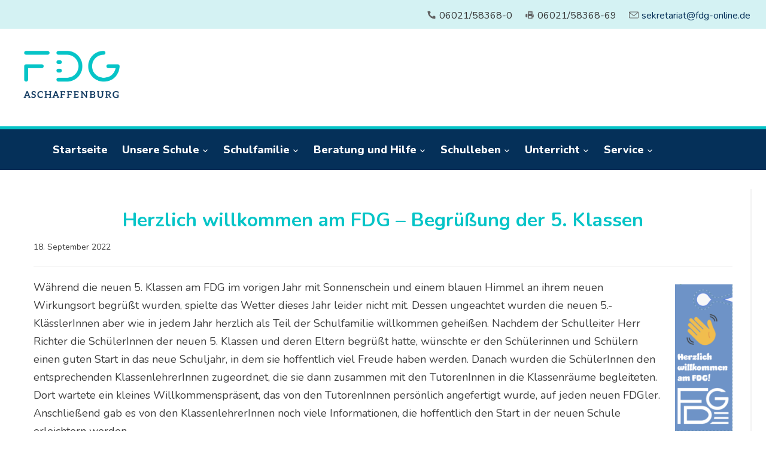

--- FILE ---
content_type: text/html; charset=UTF-8
request_url: https://fdg-ab.de/2022/09/18/begruessung-der-5-klassen-am-fdg-2/
body_size: 17279
content:
<!DOCTYPE html>
<html lang="de">
<head>
    <meta charset="UTF-8">
    <meta name="viewport" content="width=device-width, initial-scale=1.0">
    <link rel="profile" href="http://gmpg.org/xfn/11">
    <link rel="pingback" href="https://fdg-ab.de/xmlrpc.php">
    <link rel="preload" as="font" href="https://fdg-ab.de/wp-content/themes/academica_pro_3/fonts/academica-pro.ttf?2iudfv" type="font/ttf" crossorigin>

    <title>Herzlich willkommen am FDG &#8211; Begrüßung der 5. Klassen &#8211; Friedrich-Dessauer-Gymnasium Aschaffenburg</title>
<meta name='robots' content='max-image-preview:large' />
	<style>img:is([sizes="auto" i], [sizes^="auto," i]) { contain-intrinsic-size: 3000px 1500px }</style>
	<link rel='dns-prefetch' href='//fonts.googleapis.com' />
<link rel="alternate" type="application/rss+xml" title="Friedrich-Dessauer-Gymnasium Aschaffenburg &raquo; Feed" href="https://fdg-ab.de/feed/" />
<link rel="alternate" type="application/rss+xml" title="Friedrich-Dessauer-Gymnasium Aschaffenburg &raquo; Kommentar-Feed" href="https://fdg-ab.de/comments/feed/" />
<script type="text/javascript">
/* <![CDATA[ */
window._wpemojiSettings = {"baseUrl":"https:\/\/s.w.org\/images\/core\/emoji\/16.0.1\/72x72\/","ext":".png","svgUrl":"https:\/\/s.w.org\/images\/core\/emoji\/16.0.1\/svg\/","svgExt":".svg","source":{"concatemoji":"https:\/\/fdg-ab.de\/wp-includes\/js\/wp-emoji-release.min.js?ver=6.8.3"}};
/*! This file is auto-generated */
!function(s,n){var o,i,e;function c(e){try{var t={supportTests:e,timestamp:(new Date).valueOf()};sessionStorage.setItem(o,JSON.stringify(t))}catch(e){}}function p(e,t,n){e.clearRect(0,0,e.canvas.width,e.canvas.height),e.fillText(t,0,0);var t=new Uint32Array(e.getImageData(0,0,e.canvas.width,e.canvas.height).data),a=(e.clearRect(0,0,e.canvas.width,e.canvas.height),e.fillText(n,0,0),new Uint32Array(e.getImageData(0,0,e.canvas.width,e.canvas.height).data));return t.every(function(e,t){return e===a[t]})}function u(e,t){e.clearRect(0,0,e.canvas.width,e.canvas.height),e.fillText(t,0,0);for(var n=e.getImageData(16,16,1,1),a=0;a<n.data.length;a++)if(0!==n.data[a])return!1;return!0}function f(e,t,n,a){switch(t){case"flag":return n(e,"\ud83c\udff3\ufe0f\u200d\u26a7\ufe0f","\ud83c\udff3\ufe0f\u200b\u26a7\ufe0f")?!1:!n(e,"\ud83c\udde8\ud83c\uddf6","\ud83c\udde8\u200b\ud83c\uddf6")&&!n(e,"\ud83c\udff4\udb40\udc67\udb40\udc62\udb40\udc65\udb40\udc6e\udb40\udc67\udb40\udc7f","\ud83c\udff4\u200b\udb40\udc67\u200b\udb40\udc62\u200b\udb40\udc65\u200b\udb40\udc6e\u200b\udb40\udc67\u200b\udb40\udc7f");case"emoji":return!a(e,"\ud83e\udedf")}return!1}function g(e,t,n,a){var r="undefined"!=typeof WorkerGlobalScope&&self instanceof WorkerGlobalScope?new OffscreenCanvas(300,150):s.createElement("canvas"),o=r.getContext("2d",{willReadFrequently:!0}),i=(o.textBaseline="top",o.font="600 32px Arial",{});return e.forEach(function(e){i[e]=t(o,e,n,a)}),i}function t(e){var t=s.createElement("script");t.src=e,t.defer=!0,s.head.appendChild(t)}"undefined"!=typeof Promise&&(o="wpEmojiSettingsSupports",i=["flag","emoji"],n.supports={everything:!0,everythingExceptFlag:!0},e=new Promise(function(e){s.addEventListener("DOMContentLoaded",e,{once:!0})}),new Promise(function(t){var n=function(){try{var e=JSON.parse(sessionStorage.getItem(o));if("object"==typeof e&&"number"==typeof e.timestamp&&(new Date).valueOf()<e.timestamp+604800&&"object"==typeof e.supportTests)return e.supportTests}catch(e){}return null}();if(!n){if("undefined"!=typeof Worker&&"undefined"!=typeof OffscreenCanvas&&"undefined"!=typeof URL&&URL.createObjectURL&&"undefined"!=typeof Blob)try{var e="postMessage("+g.toString()+"("+[JSON.stringify(i),f.toString(),p.toString(),u.toString()].join(",")+"));",a=new Blob([e],{type:"text/javascript"}),r=new Worker(URL.createObjectURL(a),{name:"wpTestEmojiSupports"});return void(r.onmessage=function(e){c(n=e.data),r.terminate(),t(n)})}catch(e){}c(n=g(i,f,p,u))}t(n)}).then(function(e){for(var t in e)n.supports[t]=e[t],n.supports.everything=n.supports.everything&&n.supports[t],"flag"!==t&&(n.supports.everythingExceptFlag=n.supports.everythingExceptFlag&&n.supports[t]);n.supports.everythingExceptFlag=n.supports.everythingExceptFlag&&!n.supports.flag,n.DOMReady=!1,n.readyCallback=function(){n.DOMReady=!0}}).then(function(){return e}).then(function(){var e;n.supports.everything||(n.readyCallback(),(e=n.source||{}).concatemoji?t(e.concatemoji):e.wpemoji&&e.twemoji&&(t(e.twemoji),t(e.wpemoji)))}))}((window,document),window._wpemojiSettings);
/* ]]> */
</script>
<style id='wp-emoji-styles-inline-css' type='text/css'>

	img.wp-smiley, img.emoji {
		display: inline !important;
		border: none !important;
		box-shadow: none !important;
		height: 1em !important;
		width: 1em !important;
		margin: 0 0.07em !important;
		vertical-align: -0.1em !important;
		background: none !important;
		padding: 0 !important;
	}
</style>
<link rel='stylesheet' id='wp-block-library-css' href='https://fdg-ab.de/wp-includes/css/dist/block-library/style.min.css?ver=6.8.3' type='text/css' media='all' />
<style id='classic-theme-styles-inline-css' type='text/css'>
/*! This file is auto-generated */
.wp-block-button__link{color:#fff;background-color:#32373c;border-radius:9999px;box-shadow:none;text-decoration:none;padding:calc(.667em + 2px) calc(1.333em + 2px);font-size:1.125em}.wp-block-file__button{background:#32373c;color:#fff;text-decoration:none}
</style>
<style id='global-styles-inline-css' type='text/css'>
:root{--wp--preset--aspect-ratio--square: 1;--wp--preset--aspect-ratio--4-3: 4/3;--wp--preset--aspect-ratio--3-4: 3/4;--wp--preset--aspect-ratio--3-2: 3/2;--wp--preset--aspect-ratio--2-3: 2/3;--wp--preset--aspect-ratio--16-9: 16/9;--wp--preset--aspect-ratio--9-16: 9/16;--wp--preset--color--black: #000000;--wp--preset--color--cyan-bluish-gray: #abb8c3;--wp--preset--color--white: #ffffff;--wp--preset--color--pale-pink: #f78da7;--wp--preset--color--vivid-red: #cf2e2e;--wp--preset--color--luminous-vivid-orange: #ff6900;--wp--preset--color--luminous-vivid-amber: #fcb900;--wp--preset--color--light-green-cyan: #7bdcb5;--wp--preset--color--vivid-green-cyan: #00d084;--wp--preset--color--pale-cyan-blue: #8ed1fc;--wp--preset--color--vivid-cyan-blue: #0693e3;--wp--preset--color--vivid-purple: #9b51e0;--wp--preset--gradient--vivid-cyan-blue-to-vivid-purple: linear-gradient(135deg,rgba(6,147,227,1) 0%,rgb(155,81,224) 100%);--wp--preset--gradient--light-green-cyan-to-vivid-green-cyan: linear-gradient(135deg,rgb(122,220,180) 0%,rgb(0,208,130) 100%);--wp--preset--gradient--luminous-vivid-amber-to-luminous-vivid-orange: linear-gradient(135deg,rgba(252,185,0,1) 0%,rgba(255,105,0,1) 100%);--wp--preset--gradient--luminous-vivid-orange-to-vivid-red: linear-gradient(135deg,rgba(255,105,0,1) 0%,rgb(207,46,46) 100%);--wp--preset--gradient--very-light-gray-to-cyan-bluish-gray: linear-gradient(135deg,rgb(238,238,238) 0%,rgb(169,184,195) 100%);--wp--preset--gradient--cool-to-warm-spectrum: linear-gradient(135deg,rgb(74,234,220) 0%,rgb(151,120,209) 20%,rgb(207,42,186) 40%,rgb(238,44,130) 60%,rgb(251,105,98) 80%,rgb(254,248,76) 100%);--wp--preset--gradient--blush-light-purple: linear-gradient(135deg,rgb(255,206,236) 0%,rgb(152,150,240) 100%);--wp--preset--gradient--blush-bordeaux: linear-gradient(135deg,rgb(254,205,165) 0%,rgb(254,45,45) 50%,rgb(107,0,62) 100%);--wp--preset--gradient--luminous-dusk: linear-gradient(135deg,rgb(255,203,112) 0%,rgb(199,81,192) 50%,rgb(65,88,208) 100%);--wp--preset--gradient--pale-ocean: linear-gradient(135deg,rgb(255,245,203) 0%,rgb(182,227,212) 50%,rgb(51,167,181) 100%);--wp--preset--gradient--electric-grass: linear-gradient(135deg,rgb(202,248,128) 0%,rgb(113,206,126) 100%);--wp--preset--gradient--midnight: linear-gradient(135deg,rgb(2,3,129) 0%,rgb(40,116,252) 100%);--wp--preset--font-size--small: 13px;--wp--preset--font-size--medium: 20px;--wp--preset--font-size--large: 36px;--wp--preset--font-size--x-large: 42px;--wp--preset--spacing--20: 0.44rem;--wp--preset--spacing--30: 0.67rem;--wp--preset--spacing--40: 1rem;--wp--preset--spacing--50: 1.5rem;--wp--preset--spacing--60: 2.25rem;--wp--preset--spacing--70: 3.38rem;--wp--preset--spacing--80: 5.06rem;--wp--preset--shadow--natural: 6px 6px 9px rgba(0, 0, 0, 0.2);--wp--preset--shadow--deep: 12px 12px 50px rgba(0, 0, 0, 0.4);--wp--preset--shadow--sharp: 6px 6px 0px rgba(0, 0, 0, 0.2);--wp--preset--shadow--outlined: 6px 6px 0px -3px rgba(255, 255, 255, 1), 6px 6px rgba(0, 0, 0, 1);--wp--preset--shadow--crisp: 6px 6px 0px rgba(0, 0, 0, 1);}:where(.is-layout-flex){gap: 0.5em;}:where(.is-layout-grid){gap: 0.5em;}body .is-layout-flex{display: flex;}.is-layout-flex{flex-wrap: wrap;align-items: center;}.is-layout-flex > :is(*, div){margin: 0;}body .is-layout-grid{display: grid;}.is-layout-grid > :is(*, div){margin: 0;}:where(.wp-block-columns.is-layout-flex){gap: 2em;}:where(.wp-block-columns.is-layout-grid){gap: 2em;}:where(.wp-block-post-template.is-layout-flex){gap: 1.25em;}:where(.wp-block-post-template.is-layout-grid){gap: 1.25em;}.has-black-color{color: var(--wp--preset--color--black) !important;}.has-cyan-bluish-gray-color{color: var(--wp--preset--color--cyan-bluish-gray) !important;}.has-white-color{color: var(--wp--preset--color--white) !important;}.has-pale-pink-color{color: var(--wp--preset--color--pale-pink) !important;}.has-vivid-red-color{color: var(--wp--preset--color--vivid-red) !important;}.has-luminous-vivid-orange-color{color: var(--wp--preset--color--luminous-vivid-orange) !important;}.has-luminous-vivid-amber-color{color: var(--wp--preset--color--luminous-vivid-amber) !important;}.has-light-green-cyan-color{color: var(--wp--preset--color--light-green-cyan) !important;}.has-vivid-green-cyan-color{color: var(--wp--preset--color--vivid-green-cyan) !important;}.has-pale-cyan-blue-color{color: var(--wp--preset--color--pale-cyan-blue) !important;}.has-vivid-cyan-blue-color{color: var(--wp--preset--color--vivid-cyan-blue) !important;}.has-vivid-purple-color{color: var(--wp--preset--color--vivid-purple) !important;}.has-black-background-color{background-color: var(--wp--preset--color--black) !important;}.has-cyan-bluish-gray-background-color{background-color: var(--wp--preset--color--cyan-bluish-gray) !important;}.has-white-background-color{background-color: var(--wp--preset--color--white) !important;}.has-pale-pink-background-color{background-color: var(--wp--preset--color--pale-pink) !important;}.has-vivid-red-background-color{background-color: var(--wp--preset--color--vivid-red) !important;}.has-luminous-vivid-orange-background-color{background-color: var(--wp--preset--color--luminous-vivid-orange) !important;}.has-luminous-vivid-amber-background-color{background-color: var(--wp--preset--color--luminous-vivid-amber) !important;}.has-light-green-cyan-background-color{background-color: var(--wp--preset--color--light-green-cyan) !important;}.has-vivid-green-cyan-background-color{background-color: var(--wp--preset--color--vivid-green-cyan) !important;}.has-pale-cyan-blue-background-color{background-color: var(--wp--preset--color--pale-cyan-blue) !important;}.has-vivid-cyan-blue-background-color{background-color: var(--wp--preset--color--vivid-cyan-blue) !important;}.has-vivid-purple-background-color{background-color: var(--wp--preset--color--vivid-purple) !important;}.has-black-border-color{border-color: var(--wp--preset--color--black) !important;}.has-cyan-bluish-gray-border-color{border-color: var(--wp--preset--color--cyan-bluish-gray) !important;}.has-white-border-color{border-color: var(--wp--preset--color--white) !important;}.has-pale-pink-border-color{border-color: var(--wp--preset--color--pale-pink) !important;}.has-vivid-red-border-color{border-color: var(--wp--preset--color--vivid-red) !important;}.has-luminous-vivid-orange-border-color{border-color: var(--wp--preset--color--luminous-vivid-orange) !important;}.has-luminous-vivid-amber-border-color{border-color: var(--wp--preset--color--luminous-vivid-amber) !important;}.has-light-green-cyan-border-color{border-color: var(--wp--preset--color--light-green-cyan) !important;}.has-vivid-green-cyan-border-color{border-color: var(--wp--preset--color--vivid-green-cyan) !important;}.has-pale-cyan-blue-border-color{border-color: var(--wp--preset--color--pale-cyan-blue) !important;}.has-vivid-cyan-blue-border-color{border-color: var(--wp--preset--color--vivid-cyan-blue) !important;}.has-vivid-purple-border-color{border-color: var(--wp--preset--color--vivid-purple) !important;}.has-vivid-cyan-blue-to-vivid-purple-gradient-background{background: var(--wp--preset--gradient--vivid-cyan-blue-to-vivid-purple) !important;}.has-light-green-cyan-to-vivid-green-cyan-gradient-background{background: var(--wp--preset--gradient--light-green-cyan-to-vivid-green-cyan) !important;}.has-luminous-vivid-amber-to-luminous-vivid-orange-gradient-background{background: var(--wp--preset--gradient--luminous-vivid-amber-to-luminous-vivid-orange) !important;}.has-luminous-vivid-orange-to-vivid-red-gradient-background{background: var(--wp--preset--gradient--luminous-vivid-orange-to-vivid-red) !important;}.has-very-light-gray-to-cyan-bluish-gray-gradient-background{background: var(--wp--preset--gradient--very-light-gray-to-cyan-bluish-gray) !important;}.has-cool-to-warm-spectrum-gradient-background{background: var(--wp--preset--gradient--cool-to-warm-spectrum) !important;}.has-blush-light-purple-gradient-background{background: var(--wp--preset--gradient--blush-light-purple) !important;}.has-blush-bordeaux-gradient-background{background: var(--wp--preset--gradient--blush-bordeaux) !important;}.has-luminous-dusk-gradient-background{background: var(--wp--preset--gradient--luminous-dusk) !important;}.has-pale-ocean-gradient-background{background: var(--wp--preset--gradient--pale-ocean) !important;}.has-electric-grass-gradient-background{background: var(--wp--preset--gradient--electric-grass) !important;}.has-midnight-gradient-background{background: var(--wp--preset--gradient--midnight) !important;}.has-small-font-size{font-size: var(--wp--preset--font-size--small) !important;}.has-medium-font-size{font-size: var(--wp--preset--font-size--medium) !important;}.has-large-font-size{font-size: var(--wp--preset--font-size--large) !important;}.has-x-large-font-size{font-size: var(--wp--preset--font-size--x-large) !important;}
:where(.wp-block-post-template.is-layout-flex){gap: 1.25em;}:where(.wp-block-post-template.is-layout-grid){gap: 1.25em;}
:where(.wp-block-columns.is-layout-flex){gap: 2em;}:where(.wp-block-columns.is-layout-grid){gap: 2em;}
:root :where(.wp-block-pullquote){font-size: 1.5em;line-height: 1.6;}
</style>
<link rel='stylesheet' id='widgetopts-styles-css' href='https://fdg-ab.de/wp-content/plugins/widget-options/assets/css/widget-options.css' type='text/css' media='all' />
<link rel='stylesheet' id='widgets-on-pages-css' href='https://fdg-ab.de/wp-content/plugins/widgets-on-pages/public/css/widgets-on-pages-public.css?ver=1.4.0' type='text/css' media='all' />
<link rel='stylesheet' id='zoom-theme-utils-css-css' href='https://fdg-ab.de/wp-content/themes/academica_pro_3/functions/wpzoom/assets/css/theme-utils.css?ver=6.8.3' type='text/css' media='all' />
<link rel='stylesheet' id='academica-google-fonts-css' href='//fonts.googleapis.com/css?family=Nunito%3Aregular%2C700%2C700i%2C800%2Citalic&#038;display=swap&#038;ver=6.8.3' type='text/css' media='all' />
<link rel='stylesheet' id='academica-pro-style-css' href='https://fdg-ab.de/wp-content/themes/academica_pro_3/style.css?ver=9.9.9jv' type='text/css' media='all' />
<link rel='stylesheet' id='media-queries-css' href='https://fdg-ab.de/wp-content/themes/academica_pro_3/css/media-queries.css?ver=9.9.9jv' type='text/css' media='all' />
<link rel='stylesheet' id='dashicons-css' href='https://fdg-ab.de/wp-includes/css/dashicons.min.css?ver=6.8.3' type='text/css' media='all' />
<link rel='stylesheet' id='dflip-icons-style-css' href='https://fdg-ab.de/wp-content/plugins/3d-flipbook-dflip-lite/assets/css/themify-icons.min.css?ver=1.7.35' type='text/css' media='all' />
<link rel='stylesheet' id='dflip-style-css' href='https://fdg-ab.de/wp-content/plugins/3d-flipbook-dflip-lite/assets/css/dflip.min.css?ver=1.7.35' type='text/css' media='all' />
<script type="text/javascript" src="https://fdg-ab.de/wp-includes/js/jquery/jquery.min.js?ver=3.7.1" id="jquery-core-js"></script>
<script type="text/javascript" src="https://fdg-ab.de/wp-includes/js/jquery/jquery-migrate.min.js?ver=3.4.1" id="jquery-migrate-js"></script>
<script type="text/javascript" src="https://fdg-ab.de/wp-content/themes/academica_pro_3/js/init.js?ver=6.8.3" id="wpzoom-init-js"></script>
<link rel="https://api.w.org/" href="https://fdg-ab.de/wp-json/" /><link rel="alternate" title="JSON" type="application/json" href="https://fdg-ab.de/wp-json/wp/v2/posts/3130" /><link rel="EditURI" type="application/rsd+xml" title="RSD" href="https://fdg-ab.de/xmlrpc.php?rsd" />
<meta name="generator" content="WordPress 6.8.3" />
<link rel="canonical" href="https://fdg-ab.de/2022/09/18/begruessung-der-5-klassen-am-fdg-2/" />
<link rel='shortlink' href='https://fdg-ab.de/?p=3130' />
<link rel="alternate" title="oEmbed (JSON)" type="application/json+oembed" href="https://fdg-ab.de/wp-json/oembed/1.0/embed?url=https%3A%2F%2Ffdg-ab.de%2F2022%2F09%2F18%2Fbegruessung-der-5-klassen-am-fdg-2%2F" />
<link rel="alternate" title="oEmbed (XML)" type="text/xml+oembed" href="https://fdg-ab.de/wp-json/oembed/1.0/embed?url=https%3A%2F%2Ffdg-ab.de%2F2022%2F09%2F18%2Fbegruessung-der-5-klassen-am-fdg-2%2F&#038;format=xml" />

<!-- Begin Theme Custom CSS -->
<style type="text/css" id="academica_pro_3-custom-css">
.navbar-brand-wpz .tagline{display:none;font-family:"Nunito";}.sb-search{display:none;}body{background:#ffffff;font-family:"Nunito";font-size:16px;}body, h1, h2, h3, h4, h5, h6{color:#3f3f3f;}.navbar-brand-wpz a{color:#053059;}.navbar-brand-wpz a:hover{color:#05c4c7;}a{color:#053059;}a:hover{color:#05c4c7;}button, input[type=button], input[type=reset], input[type=submit]{background:#05c4c7;}button:hover, input[type=button]:hover, input[type=reset]:hover, input[type=submit]:hover{background:#053059;}.top-navbar .navbar-wpz > li > a:hover{color:#05c4c7;}.top-navbar .navbar-wpz > .current-menu-item > a, .top-navbar .navbar-wpz > .current_page_item > a, .top-navbar .navbar-wpz > .current-menu-parent > a{color:#05c4c7;}.main-navbar{background:#053059;border-top-color:#05c4c7;}.navbar-wpz ul{background:#053059;}.navbar-wpz ul li{border-color:#053059;}.navbar-wpz > li > ul:after{border-bottom-color:#053059;}.navbar-wpz > li > ul:before{border-bottom-color:#053059;}.main-navbar .navbar-wpz > li > a:hover{color:#05c4c7;}.main-navbar .navbar-wpz > .current-menu-item > a, .main-navbar .navbar-wpz > .current_page_item > a, .main-navbar .navbar-wpz > .current-menu-parent > a{color:#05c4c7;}.slides .slide_button a{background:#053059;font-family:"Nunito";font-weight:700;}.slides .slide_button a:hover{color:#053059;}.posts-archive h2 a, .posts-archive h2.entry-title a{color:#05c4c7;}.posts-archive h2 a:hover, .posts-archive h2.entry-title a:hover{color:#053059;}.entry-meta a{color:#053059;}.posts-archive .post-meta a{border-color:#053059;}.posts-archive .post-meta a:hover{color:#05c4c7;}h1.post-title{color:#05c4c7;}.single #main .post-meta a{color:#053059;}.single #main .post-meta a:hover{color:#05c4c7;}.post-content a{color:#1d2b59;}.site-footer{background-color:#053059;border-color:#05c4c7;}#footer-copy{background-color:#053059;}.site-footer a{color:#05c4c7;}.post-content{font-family:"Nunito";font-size:18px;}.navbar-brand-wpz h1 a{font-family:"Nunito";font-size:34px;font-weight:700;}.top-navbar .navbar-wpz > li > a{font-family:"Nunito";font-size:17px;font-weight:700;}.logo-navbar .navbar-wpz > li > a{font-family:"Nunito";font-weight:700;}.main-navbar a{font-family:"Nunito";font-size:18px;font-weight:800;}.slides li h3, .page-template-home-full .slides li h3, .page-template-home-3cols  .slides li h3{font-family:"Nunito";font-weight:700;}.slides li .slide-header p{font-family:"Nunito";font-weight:700;}.widget h3.title{font-family:"Nunito";font-size:20px;font-weight:700;}.site-footer .widget .title{font-family:"Nunito";font-weight:700;}.posts-archive h2, .posts-archive h2.entry-title{font-family:"Nunito";font-weight:700;}.single h1.post-title{font-family:"Nunito";font-weight:700;}.page h1.post-title{font-family:"Nunito";font-size:34px;font-weight:700;}.site-footer, .site-footer .column, #footer-copy{font-family:"Nunito";font-size:18px;font-weight:700;text-transform:capitalize;}
</style>
<!-- End Theme Custom CSS -->
<script data-cfasync="false"> var dFlipLocation = "https://fdg-ab.de/wp-content/plugins/3d-flipbook-dflip-lite/assets/"; var dFlipWPGlobal = {"text":{"toggleSound":"Turn on\/off Sound","toggleThumbnails":"Toggle Thumbnails","toggleOutline":"Toggle Outline\/Bookmark","previousPage":"Previous Page","nextPage":"Next Page","toggleFullscreen":"Toggle Fullscreen","zoomIn":"Zoom In","zoomOut":"Zoom Out","toggleHelp":"Toggle Help","singlePageMode":"Single Page Mode","doublePageMode":"Double Page Mode","downloadPDFFile":"Download PDF File","gotoFirstPage":"Goto First Page","gotoLastPage":"Goto Last Page","share":"Share","mailSubject":"I wanted you to see this FlipBook","mailBody":"Check out this site {{url}}","loading":"DearFlip: Loading "},"moreControls":"download,pageMode,startPage,endPage,sound","hideControls":"","scrollWheel":"true","backgroundColor":"#777","backgroundImage":"","height":"auto","paddingLeft":"20","paddingRight":"20","controlsPosition":"bottom","duration":800,"soundEnable":"true","enableDownload":"true","enableAnnotation":"false","enableAnalytics":"false","webgl":"true","hard":"none","maxTextureSize":"1600","rangeChunkSize":"524288","zoomRatio":1.5,"stiffness":3,"pageMode":"0","singlePageMode":"0","pageSize":"0","autoPlay":"false","autoPlayDuration":5000,"autoPlayStart":"false","linkTarget":"2","sharePrefix":"dearflip-"};</script><link rel="icon" href="https://fdg-ab.de/wp-content/uploads/2025/03/cropped-FDG-Bildmarke-32x32.png" sizes="32x32" />
<link rel="icon" href="https://fdg-ab.de/wp-content/uploads/2025/03/cropped-FDG-Bildmarke-192x192.png" sizes="192x192" />
<link rel="apple-touch-icon" href="https://fdg-ab.de/wp-content/uploads/2025/03/cropped-FDG-Bildmarke-180x180.png" />
<meta name="msapplication-TileImage" content="https://fdg-ab.de/wp-content/uploads/2025/03/cropped-FDG-Bildmarke-270x270.png" />
		<style type="text/css" id="wp-custom-css">
			.site-footer, .site-footer .column, #footer-copy {
    text-transform: none;
}

#header-helpful #header-school-name,
#header-helpful #header-school-address {
    display: none !important;
}


#top-menu {
	background-color: #d4f2f3;
	border: none !important;
}

.wpzoom-custom-menu .current-menu-item > a {
  color: #05C4C7 !important;
}

.navbar-wpz a:hover {
  color: #05C4C7 !important;
}


/** styling for third level pages (one-site pages) **/
.display-posts-listing {
    margin: 0px !important;
}
.display-posts-listing .listing-item {
    margin: 0px;
	list-style-type: none;
}


/** sticky headers on one-site pages **/
.sticky-header-in-content {
	position: sticky;
  top: 0;
	background-color: white;
}

#header:hover{
	cursor: pointer;
}


/** styling for logo gallery on startpage: see foogallery plugin -> custom css **/


/** styling of termine-block on startpage **/
.termine-block {
	padding-left: 1ex;
	padding-right: 1ex;
	padding-bottom: 1ex;
	padding-top: 0;
	color: white;
	height: 100%;
}
.termine-block h2 .has-inline-color {
	color: unset;
	margin-left: 5px;
}
/* styling for normal size of termine box on startpage */
.kalendar_wrapper {
    display: flex;
    flex-direction: column;
		font-size: 16px;
}
.kalendar_wrapper .calendar_eventList {
	margin: 0px !important;
}
.kalendar_wrapper .calendar_event_box {
    display: flex;
    flex-direction: row;
    min-height: 3em; 
    padding-left: 5px;
	  padding-right: 5px;
	  background-color: #1d2b59;
    align-items: center;
    margin-bottom: 5px;
}
.kalendar_wrapper .calendar_col {
		max-height: 100%;
	  margin-top: 5px;
	  margin-bottom: 5px;
}
.kalendar_wrapper .calendar_0th-col {
	margin-right: 10px;
}
.kalendar_wrapper .calendar_1th-col {
	margin-right: 5px;
}
.kalendar_wrapper .calendar_image_box {
    max-height: 100%;
}
.kalendar_wrapper .calendar_image {
    max-height: 100%;
}
.kalendar_wrapper .calendar_calendarpage {
    width: 4rem;
    box-shadow: 0 0 2px rgba(52,58,67,0.1),0 2px 5px rgba(52,58,67,0.08),0 5px 15px rgba(52,58,67,0.08);
}
.kalendar_wrapper .calendar_calendarpage_month {
    background-color: #ffb200;
    box-shadow: 0 2px 0 black;
    color: black;
    font-weight: bold;
    font-size: 1.1rem;
}
.kalendar_wrapper .calendar_calendarpage_day {
    background-color: white;
    color: black;
    font-weight: bold;
    font-size: 1.1rem;
}
.kalendar_wrapper img.calendar_clockicon {
		margin-bottom: 0px;
	  margin-right: 8px !important;
		filter: invert(100%);
}
/* styling for small termine-boxes (class changed via js) */
.kalendar_wrapper_small .calendar_0th-col {
	margin-right: 8px;
}
.kalendar_wrapper_small .calendar_calendarpage {
    width: 43px;
}
.kalendar_wrapper_small .calendar_calendarpage_month {
	 font-size: 15px;
   height: 23px;
   line-height: 22px;
}
.kalendar_wrapper_small .calendar_calendarpage_day {
   font-size: 16px;
   height: 23px;
   line-height: 23px;
}
.kalendar_wrapper_small .calendar_clock_date {
	font-size: 13px;
}
.kalendar_wrapper_small img.calendar_clockicon {
	display:none;
	margin-right: 7px !important;
}

/** styling of spotlights on startpage **/
.spotlight-1-title > a {
	text-decoration: none;
}
.spotlight-2-title > a {
	text-decoration: none;
}
.spotlight-3-title > a {
	text-decoration: none;
}


/** styling of pinned-info-widget on content pages **/
#pinned-info_content-pages .feature-posts-list h3 {
	font-size: 1rem;
}


/** styling for slideshow on startpage **/
.slider_startpage_desktop, .slider_startpage_mobile {
	display: none;
}
@media screen and (min-width:701px) {
	.slider_startpage_desktop {
		display: unset;
	}
}
@media screen and (max-width:700px) {
	.slider_startpage_mobile {
		display: unset;
	}
}


/** styling sidebar calendar **/
/* styling for normal size of termine box */
.kalendar_sidebar_wrapper {
    display: flex;
    flex-direction: column;
		font-size: 16px;
}
.kalendar_sidebar_wrapper .calendar_sidebar_eventList {
	margin: 0px !important;
}
.kalendar_sidebar_wrapper .calendar_sidebar_event_box {
    display: flex;
    flex-direction: row;
    min-height: 3em; 
    padding-left: 5px;
	  padding-right: 5px;
    align-items: center;
    margin-bottom: 5px;
	  font-size: 14px;
	  border-radius: 4px;
}
.kalendar_sidebar_wrapper .calendar_sidebar_col {
		max-height: 100%;
	  margin-top: 5px;
	  margin-bottom: 5px;
}
.kalendar_sidebar_wrapper .calendar_sidebar_0th-col {
	margin-right: 10px;
}
.kalendar_sidebar_wrapper .calendar_sidebar_1th-col {
	margin-right: 5px;
}
.kalendar_sidebar_wrapper .calendar_sidebar_image_box {
    max-height: 100%;
}
.kalendar_sidebar_wrapper .calendar_sidebar_image {
    max-height: 100%;
}
.kalendar_sidebar_wrapper .calendar_sidebar_calendarpage {
    width: 4rem;
    box-shadow: 0 0 2px rgba(52,58,67,0.1),0 2px 5px rgba(52,58,67,0.08),0 5px 15px rgba(52,58,67,0.08);
}
.kalendar_sidebar_wrapper .calendar_sidebar_calendarpage_month {
    background-color: #3b54a5;
    box-shadow: 0 2px 0 black;
    color: white;
    font-weight: bold;
    font-size: 1.1rem;
}
.kalendar_sidebar_wrapper .calendar_sidebar_calendarpage_day {
    background-color: #bebead;
    color: #2b2b2b;
    font-weight: bold;
    font-size: 1.1rem;
}
.kalendar_sidebar_wrapper img.calendar_sidebar_clockicon {
		margin-bottom: 0px;
	  margin-right: 8px !important;
		filter: invert(20%);
}
/* styling sidebar calender if box is small (class changed via js) */
.kalendar_sidebar_wrapper_small .calendar_sidebar_0th-col {
	margin-right: 8px;
}
.kalendar_sidebar_wrapper_small .calendar_sidebar_calendarpage {
    width: 47px;
}
.kalendar_sidebar_wrapper_small .calendar_sidebar_calendarpage_month {
	 font-size: 14px;
   height: 22px;
   line-height: 21px;
}
.kalendar_sidebar_wrapper_small .calendar_sidebar_calendarpage_day {
   font-size: 15px;
   height: 22px;
   line-height: 21px;
}
.kalendar_sidebar_wrapper_small .calendar_sidebar_clock_date {
	font-size: 12px;
}
.kalendar_sidebar_wrapper_small img.calendar_sidebar_clockicon {
	display:none;
	margin-right: 7px !important;
}


/** customize js footer injection **/
#disclaimer-privacy-copyright {
	text-align: center;
	font-size: medium;
	color: white;
	padding-top: 20px;
	padding-bottom: 20px;
}
#disclaimer-privacy-copyright a {
	color: white;
}
@media screen and (max-width: 350px) {
	#content-container {
		display: inline-grid;
	}
	#content-container > span {
		margin: 0px !important;
	}
}


/** customize js header injection**/
.emoji.emoji-header {
	margin-right: 5px !important;
}
#header-helpful .action {
	font-style: normal;
}
@media screen and (min-width: 999px) and (max-width:1203px) {
	#header-school-email {
		float: left;
		margin-left: 0px !important;
	}
}
@media screen and (min-width:769px) and (max-width:998px) {
	#header-school-fax-phone {
		float: right;
	}
	#header-school-address {
		float:right;
	}
	#header-school-email {
		float: left;
		margin-left: 0px !important;
	}
}
@media screen and (max-width:768px) {
	#header-school-fax-phone {
		margin-left: 0px !important;
	}
	#header-school-name {
		white-space: normal !important;
	}
	#header-helpful span.action {
		display: inline-grid !important;
	}
}


/** general customizing of theme **/
#navbar-main{
	text-align: center;
}
.navbar-wpz ul a {
	font-size: 16px;
}
#header-school-name {
	font-size: 18px;
}
.navbar-brand-wpz img {
	max-width: 35%;
}
#footer-copy {
	padding: 0;
}
#footer-copy .wpzoom {
	display: none;
}
.fluid-width-video-wrapper iframe, .fluid-width-video-wrapper object, .fluid-width-video-wrapper embed {
	position: unset !important;
}


/** style for pinned info **/
#pinned_info_wrapper h2 {
	text-align: center;
}
#pinned_info_wrapper {
	margin-bottom: 70px !important;
	background-color: #3b54a509;
	border: 10px;
	border-style: solid;
	border-color: #3b54a509;
	background-clip: padding-box;
}


/** style for "Aktuelles" block **/
@media screen and (min-width: 1204px) {
	#aktuelles_wrapper .listing-item {
		display: flex;
		margin-bottom: 30px;
	}
	#aktuelles_wrapper .listing-item img {
		width: 225px;
		max-width: 225px;
	}
	#aktuelles_wrapper .listing-item .aktuelles-content {
		margin-left: 15px;
	}
	#aktuelles_wrapper .listing-item .aktuelles-content h3 {
		margin-top: -12px;
		margin-bottom: 0px;
		line-height: 130%;
	}
	#aktuelles_wrapper .listing-item .aktuelles-content .excerpt-more {
		text-decoration: none;
	}
}
@media screen and (min-width: 1040px) and (max-width: 1203px) {
	#aktuelles_wrapper {
		display: grid;
	}
	#aktuelles_wrapper .listing-item img {
		width: 225px;
		max-width: 225px;
	}
	#aktuelles_wrapper .listing-item .image {
		float:right;
		margin-left: 10px;
	}
	#aktuelles_wrapper .listing-item .aktuelles-content {
		min-height: 150px;
    margin-bottom: 30px;
		display: grid;
  }
	#aktuelles_wrapper .listing-item .aktuelles-content h3 {
		margin-top: -8px;
		line-height: 130%;
  }
}
@media screen and (max-width: 1039px) {
	#aktuelles_wrapper .listing-item img {
		width: 225px;
		max-width: 225px;
	}
	#aktuelles_wrapper .listing-item .aktuelles-content {
		margin-bottom: 35px;
	}
	#aktuelles_wrapper .listing-item .aktuelles-content h3 {
		margin-top: -10px;
  }
}


#pinned-info-startpage-widget,
#wpzoom-feature-posts-7{
	list-style: none;
}

#pinned-info-startpage-widget .widgettitle,
#wpzoom-feature-posts-7 .widgettitle{
	display: none;
}

#pinned-info-startpage-widget .post-thumb,
#wpzoom-feature-posts-7 .post-thumb{
	text-align: center;
}

#pinned-info-startpage-widget img,
#wpzoom-feature-posts-7 img{
	float: none;
	margin-bottom: 1em;
}

#pinned-info-startpage-widget .post-excerpt,
#wpzoom-feature-posts-7 .post-excerpt{
	text-align: center;
}


/** fixing bugs in theme **/
.wpzoom-custom-menu a {
	cursor: pointer;
}
.main-navbar a {
	cursor: pointer;
}
#header-helpful .value {
	margin-left: 30px;
}
.widget{
	box-shadow: none;
}
#main > .wrapper > .column-last:first-child{
	width: 100%;
}

#main > .wrapper > .column-last:first-child .post-title{
	text-align: center;
}
@media screen and (max-width: 768px) {
	#header-helpful{
		 display: block !important;
	}
}
	

/* custom header injection */

/*
@media screen and (max-width: 920px){
		#header{
		background-image: url("/wp-content/header/wordpress_logo_narrow_resized.svg");
		background-color: #3b54a5;
		background-size: min(80vw,80vw);
		background-repeat: no-repeat;
		background-position: center 90%;
	}
	.custom-logo{
		visibility: hidden;
	}
	.navbar-brand-wpz a{
		display: block;
		height: 100%;
		width: 100%;
	}
}	
*/

@media screen and (min-width: 920px){
	/*
	#header{
	 background-image: url("/wp-content/header/head_zeichnung_2.svg");
		background-color: #3b54a5; 
		background-size: min(100vw,1600px);
		background-repeat: no-repeat;
		background-position: center 85%; 
	} 
	.custom-logo{
		visibility: hidden;
	} 
	.navbar-brand-wpz a{
		display: block;
		height: 100%;
		width: 100%;
	}
}
*/

/* custom content-nav for one-side-pages*/
@media screen and (min-width: 760px){
	.content_nav {
		display: none;
	}
}

.content_nav a {
   display: inline-block;
   border: 1px solid #3b54a5;
   border-radius: 0;
   padding: .25em;
   margin: .25em;
   box-shadow: unset;
}
.content_nav a:hover{
   background-color: #3b54a5;
}

.content_nav {
   padding-bottom: 2em;
   border-bottom: solid 1px #e7e7e7;
}


/** styling for dynamic shown posts in "Schulleben" **/
#unsere-schule-beitraege {
	margin: 0px !important;
}
#unsere-schule-beitraege li {
	margin-top: 85px !important;
	margin-bottom: 0px !important;
	margin-right: 0px !important;
	margin-left: 0px !important;
	list-style-type: none !important;
}


html{
	scroll-behavior: smooth;
}
		</style>
		</head>
<body class="wp-singular post-template-default single single-post postid-3130 single-format-standard wp-custom-logo wp-theme-academica_pro_3">

<div id="container">

    <header id="header">

        <nav id="top-menu">

            <div class="wrapper">

                <div id="navbar-top" class="top-navbar">

                    
                </div>

                <div class="header_social">
                                    </div>

                                    <div id="header-helpful">

                                                    <span class="action">Friedrich-Dessauer-Gymnasium | Stadtbadstraße 4 | 63741 Aschaffenburg<span class="value">06021/58368 0 | sekretariat@fdg-online.de</span></span>
                                            </div><!-- end #header-helpful -->
                
                <div class="clear"></div>

             </div>
        </nav><!-- end #top-menu -->
        <div class="cleaner"></div>


        <div class="wrapper">

            <div class="brand_wrapper">

                <div class="navbar-brand-wpz">

                    <a href="https://fdg-ab.de/" class="custom-logo-link" rel="home" itemprop="url"><img width="980" height="486" src="https://fdg-ab.de/wp-content/uploads/2025/03/cropped-FDG-Logo_kompakt_rgb-1024x507.png" class="custom-logo" alt="Friedrich-Dessauer-Gymnasium Aschaffenburg" itemprop="logo" decoding="async" fetchpriority="high" srcset="https://fdg-ab.de/wp-content/uploads/2025/03/cropped-FDG-Logo_kompakt_rgb-1024x507.png 1024w, https://fdg-ab.de/wp-content/uploads/2025/03/cropped-FDG-Logo_kompakt_rgb-300x148.png 300w, https://fdg-ab.de/wp-content/uploads/2025/03/cropped-FDG-Logo_kompakt_rgb-768x380.png 768w, https://fdg-ab.de/wp-content/uploads/2025/03/cropped-FDG-Logo_kompakt_rgb-1536x760.png 1536w, https://fdg-ab.de/wp-content/uploads/2025/03/cropped-FDG-Logo_kompakt_rgb-624x309.png 624w, https://fdg-ab.de/wp-content/uploads/2025/03/cropped-FDG-Logo_kompakt_rgb.png 1963w" sizes="(max-width: 980px) 100vw, 980px" /></a>
                    <p class="tagline"></p>

                </div><!-- .navbar-brand -->

                <div id="navbar-logo" class="logo-navbar">

                    
                </div>

            </div>

            <div class="cleaner">&nbsp;</div>

        </div><!-- end .wrapper -->

    </header>

    <nav id="main-navbar" class="main-navbar">

        <div class="wrapper">

            <div class="navbar-header-main">
                <div id="menu-main-slide" class="menu-hauptmenue-container"><ul id="menu-hauptmenue" class="menu"><li id="menu-item-12" class="menu-item menu-item-type-custom menu-item-object-custom menu-item-12"><a href="/">Startseite</a></li>
<li id="menu-item-13" class="menu-item menu-item-type-custom menu-item-object-custom menu-item-has-children menu-item-13"><a>Unsere Schule</a>
<ul class="sub-menu">
	<li id="menu-item-51" class="menu-item menu-item-type-post_type menu-item-object-page menu-item-51"><a href="https://fdg-ab.de/leitbild/">Leitbild</a></li>
	<li id="menu-item-50" class="menu-item menu-item-type-post_type menu-item-object-page menu-item-50"><a href="https://fdg-ab.de/zweige-und-sprachen/">Zweige und Sprachen</a></li>
	<li id="menu-item-49" class="menu-item menu-item-type-post_type menu-item-object-page menu-item-has-children menu-item-49"><a href="https://fdg-ab.de/spezialklassen/">Spezialklassen</a>
	<ul class="sub-menu">
		<li id="menu-item-3206" class="menu-item menu-item-type-post_type menu-item-object-page menu-item-3206"><a href="https://fdg-ab.de/tablet-klassen/">Tablet-Klassen</a></li>
		<li id="menu-item-284" class="menu-item menu-item-type-custom menu-item-object-custom menu-item-284"><a href="/spezialklassen/#sportklasse">Sportklasse</a></li>
		<li id="menu-item-285" class="menu-item menu-item-type-custom menu-item-object-custom menu-item-285"><a href="/spezialklassen/#ergometerklasse">Ergometerklasse</a></li>
	</ul>
</li>
	<li id="menu-item-48" class="menu-item menu-item-type-post_type menu-item-object-page menu-item-48"><a href="https://fdg-ab.de/offene-ganztagsschule/">Offene Ganztagsschule</a></li>
	<li id="menu-item-47" class="menu-item menu-item-type-post_type menu-item-object-page menu-item-has-children menu-item-47"><a href="https://fdg-ab.de/ausstattung/">Ausstattung</a>
	<ul class="sub-menu">
		<li id="menu-item-1972" class="menu-item menu-item-type-post_type menu-item-object-page menu-item-1972"><a href="https://fdg-ab.de/ausstattung/bibliothek/">Bibliothek</a></li>
	</ul>
</li>
	<li id="menu-item-46" class="menu-item menu-item-type-post_type menu-item-object-page menu-item-has-children menu-item-46"><a href="https://fdg-ab.de/partnerschulen/">Partnerschulen</a>
	<ul class="sub-menu">
		<li id="menu-item-1121" class="menu-item menu-item-type-custom menu-item-object-custom menu-item-1121"><a href="/partnerschulen/#italien">Italien</a></li>
		<li id="menu-item-1122" class="menu-item menu-item-type-custom menu-item-object-custom menu-item-1122"><a href="/partnerschulen/#frankreich">Frankreich</a></li>
		<li id="menu-item-1123" class="menu-item menu-item-type-custom menu-item-object-custom menu-item-1123"><a href="/partnerschulen/#kolumbien">Kolumbien</a></li>
		<li id="menu-item-1124" class="menu-item menu-item-type-custom menu-item-object-custom menu-item-1124"><a href="/partnerschulen/#schottland">Schottland</a></li>
		<li id="menu-item-1125" class="menu-item menu-item-type-custom menu-item-object-custom menu-item-1125"><a href="/partnerschulen/#tansania">Tansania</a></li>
		<li id="menu-item-1126" class="menu-item menu-item-type-custom menu-item-object-custom menu-item-1126"><a href="/partnerschulen/#ungarn">Ungarn</a></li>
	</ul>
</li>
	<li id="menu-item-45" class="menu-item menu-item-type-post_type menu-item-object-page menu-item-45"><a href="https://fdg-ab.de/seminarschule/">Seminarschule</a></li>
</ul>
</li>
<li id="menu-item-14" class="menu-item menu-item-type-custom menu-item-object-custom menu-item-has-children menu-item-14"><a>Schulfamilie</a>
<ul class="sub-menu">
	<li id="menu-item-70" class="menu-item menu-item-type-post_type menu-item-object-page menu-item-70"><a href="https://fdg-ab.de/schulleitung/">Schulleitung</a></li>
	<li id="menu-item-69" class="menu-item menu-item-type-post_type menu-item-object-page menu-item-69"><a href="https://fdg-ab.de/sekretariat/">Sekretariat</a></li>
	<li id="menu-item-68" class="menu-item menu-item-type-post_type menu-item-object-page menu-item-68"><a href="https://fdg-ab.de/lehrkraefte/">Lehrkräfte</a></li>
	<li id="menu-item-67" class="menu-item menu-item-type-post_type menu-item-object-page menu-item-67"><a href="https://fdg-ab.de/smv/">SMV</a></li>
	<li id="menu-item-66" class="menu-item menu-item-type-post_type menu-item-object-page menu-item-66"><a href="https://fdg-ab.de/elternbeirat/">Elternbeirat</a></li>
	<li id="menu-item-65" class="menu-item menu-item-type-post_type menu-item-object-page menu-item-65"><a href="https://fdg-ab.de/foerderverein/">Förderverein</a></li>
	<li id="menu-item-4153" class="menu-item menu-item-type-post_type menu-item-object-page menu-item-4153"><a href="https://fdg-ab.de/abituria/">Abituria</a></li>
</ul>
</li>
<li id="menu-item-16" class="menu-item menu-item-type-custom menu-item-object-custom menu-item-has-children menu-item-16"><a>Beratung und Hilfe</a>
<ul class="sub-menu">
	<li id="menu-item-305" class="menu-item menu-item-type-post_type menu-item-object-page menu-item-305"><a href="https://fdg-ab.de/verbindungslehrer/">Verbindungslehrer</a></li>
	<li id="menu-item-306" class="menu-item menu-item-type-post_type menu-item-object-page menu-item-306"><a href="https://fdg-ab.de/beratungslehrkraft/">Beratungslehrkraft</a></li>
	<li id="menu-item-307" class="menu-item menu-item-type-post_type menu-item-object-page menu-item-307"><a href="https://fdg-ab.de/schulpsychologin/">Schulpsychologin</a></li>
	<li id="menu-item-308" class="menu-item menu-item-type-post_type menu-item-object-page menu-item-308"><a href="https://fdg-ab.de/schulsozialpaedagogin/">Schulsozialpädagogin</a></li>
	<li id="menu-item-3203" class="menu-item menu-item-type-post_type menu-item-object-page menu-item-3203"><a href="https://fdg-ab.de/coaching/">Coaching</a></li>
	<li id="menu-item-309" class="menu-item menu-item-type-post_type menu-item-object-page menu-item-309"><a href="https://fdg-ab.de/krisenteam/">Krisenteam</a></li>
	<li id="menu-item-310" class="menu-item menu-item-type-post_type menu-item-object-page menu-item-310"><a href="https://fdg-ab.de/schulseelsorgerin/">Schulseelsorgerin</a></li>
	<li id="menu-item-5538" class="menu-item menu-item-type-post_type menu-item-object-page menu-item-has-children menu-item-5538"><a href="https://fdg-ab.de/beratungslehrkraft/externe-hilfsangebote/">Externe Hilfsangebote</a>
	<ul class="sub-menu">
		<li id="menu-item-328" class="menu-item menu-item-type-post_type menu-item-object-page menu-item-328"><a href="https://fdg-ab.de/faq/">FAQ</a></li>
		<li id="menu-item-329" class="menu-item menu-item-type-post_type menu-item-object-page menu-item-329"><a href="https://fdg-ab.de/kontakt/">Kontakt</a></li>
		<li id="menu-item-299" class="menu-item menu-item-type-post_type menu-item-object-page menu-item-299"><a href="https://fdg-ab.de/mint-ec/">MINT EC</a></li>
		<li id="menu-item-300" class="menu-item menu-item-type-post_type menu-item-object-page menu-item-300"><a href="https://fdg-ab.de/jugend-forscht/">Jugend forscht</a></li>
		<li id="menu-item-301" class="menu-item menu-item-type-post_type menu-item-object-page menu-item-301"><a href="https://fdg-ab.de/virtual-science-fair/">Virtual Science Fair</a></li>
		<li id="menu-item-302" class="menu-item menu-item-type-post_type menu-item-object-page menu-item-302"><a href="https://fdg-ab.de/stuetzpunktschule/">Stützpunktschule</a></li>
		<li id="menu-item-304" class="menu-item menu-item-type-post_type menu-item-object-page menu-item-304"><a href="https://fdg-ab.de/orchester-und-chor/">Orchester und Chor</a></li>
		<li id="menu-item-1993" class="menu-item menu-item-type-post_type menu-item-object-page menu-item-1993"><a href="https://fdg-ab.de/jugend-forscht/erasmus/">Erasmus+</a></li>
		<li id="menu-item-3257" class="menu-item menu-item-type-post_type menu-item-object-page menu-item-3257"><a href="https://fdg-ab.de/europaeischer-wettbewerb/">Europäischer Wettbewerb</a></li>
	</ul>
</li>
	<li id="menu-item-311" class="menu-item menu-item-type-post_type menu-item-object-page menu-item-311"><a href="https://fdg-ab.de/drogen-und-suchtpraevention/">Drogen- und Suchtprävention</a></li>
	<li id="menu-item-312" class="menu-item menu-item-type-post_type menu-item-object-page menu-item-312"><a href="https://fdg-ab.de/streitschlichter-keks/">Streitschlichter (KEKS)</a></li>
	<li id="menu-item-315" class="menu-item menu-item-type-post_type menu-item-object-page menu-item-315"><a href="https://fdg-ab.de/tutoren/">Tutoren</a></li>
	<li id="menu-item-317" class="menu-item menu-item-type-post_type menu-item-object-page menu-item-317"><a href="https://fdg-ab.de/berufliche-orientierung/">Berufliche Orientierung</a></li>
	<li id="menu-item-318" class="menu-item menu-item-type-post_type menu-item-object-page menu-item-318"><a href="https://fdg-ab.de/begabtenfoerderung/">Begabtenförderung</a></li>
	<li id="menu-item-319" class="menu-item menu-item-type-post_type menu-item-object-page menu-item-319"><a href="https://fdg-ab.de/individuelle-lernzeitverkuerzung/">Individuelle Lernzeitverkürzung</a></li>
</ul>
</li>
<li id="menu-item-293" class="menu-item menu-item-type-custom menu-item-object-custom menu-item-has-children menu-item-293"><a>Schulleben</a>
<ul class="sub-menu">
	<li id="menu-item-288" class="menu-item menu-item-type-post_type menu-item-object-page menu-item-288"><a href="https://fdg-ab.de/mint/">MINT</a></li>
	<li id="menu-item-292" class="menu-item menu-item-type-post_type menu-item-object-page menu-item-292"><a href="https://fdg-ab.de/sprachen/">Sprachen</a></li>
	<li id="menu-item-290" class="menu-item menu-item-type-post_type menu-item-object-page menu-item-290"><a href="https://fdg-ab.de/schule-unterwegs/">Schule unterwegs</a></li>
	<li id="menu-item-287" class="menu-item menu-item-type-post_type menu-item-object-page menu-item-287"><a href="https://fdg-ab.de/gemeinschaft-und-soziales/">Gemeinschaft und Soziales</a></li>
	<li id="menu-item-291" class="menu-item menu-item-type-post_type menu-item-object-page menu-item-291"><a href="https://fdg-ab.de/sport/">Sport</a></li>
	<li id="menu-item-289" class="menu-item menu-item-type-post_type menu-item-object-page menu-item-289"><a href="https://fdg-ab.de/musik-kunst-und-kultur/">Musik, Kunst und Kultur</a></li>
</ul>
</li>
<li id="menu-item-15" class="menu-item menu-item-type-custom menu-item-object-custom menu-item-has-children menu-item-15"><a>Unterricht</a>
<ul class="sub-menu">
	<li id="menu-item-294" class="menu-item menu-item-type-post_type menu-item-object-page menu-item-has-children menu-item-294"><a href="https://fdg-ab.de/faecher/">Fächer</a>
	<ul class="sub-menu">
		<li id="menu-item-380" class="menu-item menu-item-type-custom menu-item-object-custom menu-item-380"><a href="/faecher/#biologie">Biologie</a></li>
		<li id="menu-item-381" class="menu-item menu-item-type-custom menu-item-object-custom menu-item-381"><a href="/faecher/#chemie">Chemie</a></li>
		<li id="menu-item-382" class="menu-item menu-item-type-custom menu-item-object-custom menu-item-382"><a href="/faecher/#deutsch">Deutsch</a></li>
		<li id="menu-item-383" class="menu-item menu-item-type-custom menu-item-object-custom menu-item-383"><a href="/faecher/#Geographie">Geographie / Geologie</a></li>
		<li id="menu-item-384" class="menu-item menu-item-type-custom menu-item-object-custom menu-item-384"><a href="/faecher/#ethik">Ethik</a></li>
		<li id="menu-item-385" class="menu-item menu-item-type-custom menu-item-object-custom menu-item-385"><a href="/faecher/#franzoesisch">Französisch</a></li>
		<li id="menu-item-386" class="menu-item menu-item-type-custom menu-item-object-custom menu-item-386"><a href="/faecher/#geschichte">Geschichte</a></li>
		<li id="menu-item-387" class="menu-item menu-item-type-custom menu-item-object-custom menu-item-387"><a href="/faecher/#informatik">Informatik</a></li>
		<li id="menu-item-5248" class="menu-item menu-item-type-post_type menu-item-object-page menu-item-5248"><a href="https://fdg-ab.de/faecher/italienisch/">Italienisch</a></li>
		<li id="menu-item-388" class="menu-item menu-item-type-custom menu-item-object-custom menu-item-388"><a href="/faecher/#kunst">Kunst</a></li>
		<li id="menu-item-389" class="menu-item menu-item-type-custom menu-item-object-custom menu-item-389"><a href="/faecher/#latein">Latein</a></li>
		<li id="menu-item-390" class="menu-item menu-item-type-custom menu-item-object-custom menu-item-390"><a href="/faecher/#mathematik">Mathematik</a></li>
		<li id="menu-item-391" class="menu-item menu-item-type-custom menu-item-object-custom menu-item-391"><a href="/faecher/#musik">Musik</a></li>
		<li id="menu-item-392" class="menu-item menu-item-type-custom menu-item-object-custom menu-item-392"><a href="/faecher/#naturundtechnik">Natur und Technik</a></li>
		<li id="menu-item-393" class="menu-item menu-item-type-custom menu-item-object-custom menu-item-393"><a href="/faecher/#physik">Physik</a></li>
		<li id="menu-item-394" class="menu-item menu-item-type-custom menu-item-object-custom menu-item-394"><a href="/faecher/#religionslehre">Religionslehre</a></li>
		<li id="menu-item-395" class="menu-item menu-item-type-custom menu-item-object-custom menu-item-395"><a href="/faecher/#sozialkunde">Sozialkunde</a></li>
		<li id="menu-item-396" class="menu-item menu-item-type-custom menu-item-object-custom menu-item-396"><a href="/faecher/#spanisch">Spanisch</a></li>
		<li id="menu-item-397" class="menu-item menu-item-type-custom menu-item-object-custom menu-item-397"><a href="/faecher/#sport">Sport</a></li>
		<li id="menu-item-398" class="menu-item menu-item-type-custom menu-item-object-custom menu-item-398"><a href="/faecher/#wirtschaft">Wirtschaft und Recht</a></li>
	</ul>
</li>
	<li id="menu-item-295" class="menu-item menu-item-type-post_type menu-item-object-page menu-item-295"><a href="https://fdg-ab.de/wahlunterricht/">Wahlunterricht</a></li>
	<li id="menu-item-3747" class="menu-item menu-item-type-post_type menu-item-object-page menu-item-3747"><a href="https://fdg-ab.de/methodenlehrplan-2/">Methodenlehrplan</a></li>
	<li id="menu-item-296" class="menu-item menu-item-type-post_type menu-item-object-page menu-item-296"><a href="https://fdg-ab.de/enrichment/">Enrichment</a></li>
	<li id="menu-item-297" class="menu-item menu-item-type-post_type menu-item-object-page menu-item-297"><a href="https://fdg-ab.de/delf/">DELF</a></li>
	<li id="menu-item-298" class="menu-item menu-item-type-post_type menu-item-object-page menu-item-298"><a href="https://fdg-ab.de/junior-ingenieur-akademie/">Junior Ingenieur Akademie</a></li>
</ul>
</li>
<li id="menu-item-17" class="menu-item menu-item-type-custom menu-item-object-custom menu-item-has-children menu-item-17"><a>Service</a>
<ul class="sub-menu">
	<li id="menu-item-6481" class="menu-item menu-item-type-post_type menu-item-object-page menu-item-6481"><a href="https://fdg-ab.de/lehramt-studieren/">Lehramt studieren</a></li>
	<li id="menu-item-6492" class="menu-item menu-item-type-post_type menu-item-object-page menu-item-6492"><a href="https://fdg-ab.de/partner-und-sponsoren/">Partner und Sponsoren</a></li>
	<li id="menu-item-320" class="menu-item menu-item-type-post_type menu-item-object-page menu-item-320"><a href="https://fdg-ab.de/uebertritt/">Eingangsklassen</a></li>
	<li id="menu-item-321" class="menu-item menu-item-type-post_type menu-item-object-page menu-item-321"><a href="https://fdg-ab.de/oberstufe/">Oberstufe</a></li>
	<li id="menu-item-322" class="menu-item menu-item-type-post_type menu-item-object-page menu-item-322"><a href="https://fdg-ab.de/kalender/">Kalender</a></li>
	<li id="menu-item-323" class="menu-item menu-item-type-custom menu-item-object-custom menu-item-323"><a href="https://login.schulmanager-online.de/#/login?institutionId=2448">Schulmanager Online</a></li>
	<li id="menu-item-324" class="menu-item menu-item-type-post_type menu-item-object-page menu-item-324"><a href="https://fdg-ab.de/schliessfaecher/">Schließfächer</a></li>
	<li id="menu-item-325" class="menu-item menu-item-type-post_type menu-item-object-page menu-item-325"><a href="https://fdg-ab.de/mensa-mittagessen/">Mensa / Mittagessen</a></li>
</ul>
</li>
</ul></div>
            </div>

            <div id="navbar-main">

                <div class="menu-hauptmenue-container"><ul id="menu-hauptmenue-1" class="navbar-wpz dropdown sf-menu"><li class="menu-item menu-item-type-custom menu-item-object-custom menu-item-12"><a href="/">Startseite</a></li>
<li class="menu-item menu-item-type-custom menu-item-object-custom menu-item-has-children menu-item-13"><a>Unsere Schule</a>
<ul class="sub-menu">
	<li class="menu-item menu-item-type-post_type menu-item-object-page menu-item-51"><a href="https://fdg-ab.de/leitbild/">Leitbild</a></li>
	<li class="menu-item menu-item-type-post_type menu-item-object-page menu-item-50"><a href="https://fdg-ab.de/zweige-und-sprachen/">Zweige und Sprachen</a></li>
	<li class="menu-item menu-item-type-post_type menu-item-object-page menu-item-has-children menu-item-49"><a href="https://fdg-ab.de/spezialklassen/">Spezialklassen</a>
	<ul class="sub-menu">
		<li class="menu-item menu-item-type-post_type menu-item-object-page menu-item-3206"><a href="https://fdg-ab.de/tablet-klassen/">Tablet-Klassen</a></li>
		<li class="menu-item menu-item-type-custom menu-item-object-custom menu-item-284"><a href="/spezialklassen/#sportklasse">Sportklasse</a></li>
		<li class="menu-item menu-item-type-custom menu-item-object-custom menu-item-285"><a href="/spezialklassen/#ergometerklasse">Ergometerklasse</a></li>
	</ul>
</li>
	<li class="menu-item menu-item-type-post_type menu-item-object-page menu-item-48"><a href="https://fdg-ab.de/offene-ganztagsschule/">Offene Ganztagsschule</a></li>
	<li class="menu-item menu-item-type-post_type menu-item-object-page menu-item-has-children menu-item-47"><a href="https://fdg-ab.de/ausstattung/">Ausstattung</a>
	<ul class="sub-menu">
		<li class="menu-item menu-item-type-post_type menu-item-object-page menu-item-1972"><a href="https://fdg-ab.de/ausstattung/bibliothek/">Bibliothek</a></li>
	</ul>
</li>
	<li class="menu-item menu-item-type-post_type menu-item-object-page menu-item-has-children menu-item-46"><a href="https://fdg-ab.de/partnerschulen/">Partnerschulen</a>
	<ul class="sub-menu">
		<li class="menu-item menu-item-type-custom menu-item-object-custom menu-item-1121"><a href="/partnerschulen/#italien">Italien</a></li>
		<li class="menu-item menu-item-type-custom menu-item-object-custom menu-item-1122"><a href="/partnerschulen/#frankreich">Frankreich</a></li>
		<li class="menu-item menu-item-type-custom menu-item-object-custom menu-item-1123"><a href="/partnerschulen/#kolumbien">Kolumbien</a></li>
		<li class="menu-item menu-item-type-custom menu-item-object-custom menu-item-1124"><a href="/partnerschulen/#schottland">Schottland</a></li>
		<li class="menu-item menu-item-type-custom menu-item-object-custom menu-item-1125"><a href="/partnerschulen/#tansania">Tansania</a></li>
		<li class="menu-item menu-item-type-custom menu-item-object-custom menu-item-1126"><a href="/partnerschulen/#ungarn">Ungarn</a></li>
	</ul>
</li>
	<li class="menu-item menu-item-type-post_type menu-item-object-page menu-item-45"><a href="https://fdg-ab.de/seminarschule/">Seminarschule</a></li>
</ul>
</li>
<li class="menu-item menu-item-type-custom menu-item-object-custom menu-item-has-children menu-item-14"><a>Schulfamilie</a>
<ul class="sub-menu">
	<li class="menu-item menu-item-type-post_type menu-item-object-page menu-item-70"><a href="https://fdg-ab.de/schulleitung/">Schulleitung</a></li>
	<li class="menu-item menu-item-type-post_type menu-item-object-page menu-item-69"><a href="https://fdg-ab.de/sekretariat/">Sekretariat</a></li>
	<li class="menu-item menu-item-type-post_type menu-item-object-page menu-item-68"><a href="https://fdg-ab.de/lehrkraefte/">Lehrkräfte</a></li>
	<li class="menu-item menu-item-type-post_type menu-item-object-page menu-item-67"><a href="https://fdg-ab.de/smv/">SMV</a></li>
	<li class="menu-item menu-item-type-post_type menu-item-object-page menu-item-66"><a href="https://fdg-ab.de/elternbeirat/">Elternbeirat</a></li>
	<li class="menu-item menu-item-type-post_type menu-item-object-page menu-item-65"><a href="https://fdg-ab.de/foerderverein/">Förderverein</a></li>
	<li class="menu-item menu-item-type-post_type menu-item-object-page menu-item-4153"><a href="https://fdg-ab.de/abituria/">Abituria</a></li>
</ul>
</li>
<li class="menu-item menu-item-type-custom menu-item-object-custom menu-item-has-children menu-item-16"><a>Beratung und Hilfe</a>
<ul class="sub-menu">
	<li class="menu-item menu-item-type-post_type menu-item-object-page menu-item-305"><a href="https://fdg-ab.de/verbindungslehrer/">Verbindungslehrer</a></li>
	<li class="menu-item menu-item-type-post_type menu-item-object-page menu-item-306"><a href="https://fdg-ab.de/beratungslehrkraft/">Beratungslehrkraft</a></li>
	<li class="menu-item menu-item-type-post_type menu-item-object-page menu-item-307"><a href="https://fdg-ab.de/schulpsychologin/">Schulpsychologin</a></li>
	<li class="menu-item menu-item-type-post_type menu-item-object-page menu-item-308"><a href="https://fdg-ab.de/schulsozialpaedagogin/">Schulsozialpädagogin</a></li>
	<li class="menu-item menu-item-type-post_type menu-item-object-page menu-item-3203"><a href="https://fdg-ab.de/coaching/">Coaching</a></li>
	<li class="menu-item menu-item-type-post_type menu-item-object-page menu-item-309"><a href="https://fdg-ab.de/krisenteam/">Krisenteam</a></li>
	<li class="menu-item menu-item-type-post_type menu-item-object-page menu-item-310"><a href="https://fdg-ab.de/schulseelsorgerin/">Schulseelsorgerin</a></li>
	<li class="menu-item menu-item-type-post_type menu-item-object-page menu-item-has-children menu-item-5538"><a href="https://fdg-ab.de/beratungslehrkraft/externe-hilfsangebote/">Externe Hilfsangebote</a>
	<ul class="sub-menu">
		<li class="menu-item menu-item-type-post_type menu-item-object-page menu-item-328"><a href="https://fdg-ab.de/faq/">FAQ</a></li>
		<li class="menu-item menu-item-type-post_type menu-item-object-page menu-item-329"><a href="https://fdg-ab.de/kontakt/">Kontakt</a></li>
		<li class="menu-item menu-item-type-post_type menu-item-object-page menu-item-299"><a href="https://fdg-ab.de/mint-ec/">MINT EC</a></li>
		<li class="menu-item menu-item-type-post_type menu-item-object-page menu-item-300"><a href="https://fdg-ab.de/jugend-forscht/">Jugend forscht</a></li>
		<li class="menu-item menu-item-type-post_type menu-item-object-page menu-item-301"><a href="https://fdg-ab.de/virtual-science-fair/">Virtual Science Fair</a></li>
		<li class="menu-item menu-item-type-post_type menu-item-object-page menu-item-302"><a href="https://fdg-ab.de/stuetzpunktschule/">Stützpunktschule</a></li>
		<li class="menu-item menu-item-type-post_type menu-item-object-page menu-item-304"><a href="https://fdg-ab.de/orchester-und-chor/">Orchester und Chor</a></li>
		<li class="menu-item menu-item-type-post_type menu-item-object-page menu-item-1993"><a href="https://fdg-ab.de/jugend-forscht/erasmus/">Erasmus+</a></li>
		<li class="menu-item menu-item-type-post_type menu-item-object-page menu-item-3257"><a href="https://fdg-ab.de/europaeischer-wettbewerb/">Europäischer Wettbewerb</a></li>
	</ul>
</li>
	<li class="menu-item menu-item-type-post_type menu-item-object-page menu-item-311"><a href="https://fdg-ab.de/drogen-und-suchtpraevention/">Drogen- und Suchtprävention</a></li>
	<li class="menu-item menu-item-type-post_type menu-item-object-page menu-item-312"><a href="https://fdg-ab.de/streitschlichter-keks/">Streitschlichter (KEKS)</a></li>
	<li class="menu-item menu-item-type-post_type menu-item-object-page menu-item-315"><a href="https://fdg-ab.de/tutoren/">Tutoren</a></li>
	<li class="menu-item menu-item-type-post_type menu-item-object-page menu-item-317"><a href="https://fdg-ab.de/berufliche-orientierung/">Berufliche Orientierung</a></li>
	<li class="menu-item menu-item-type-post_type menu-item-object-page menu-item-318"><a href="https://fdg-ab.de/begabtenfoerderung/">Begabtenförderung</a></li>
	<li class="menu-item menu-item-type-post_type menu-item-object-page menu-item-319"><a href="https://fdg-ab.de/individuelle-lernzeitverkuerzung/">Individuelle Lernzeitverkürzung</a></li>
</ul>
</li>
<li class="menu-item menu-item-type-custom menu-item-object-custom menu-item-has-children menu-item-293"><a>Schulleben</a>
<ul class="sub-menu">
	<li class="menu-item menu-item-type-post_type menu-item-object-page menu-item-288"><a href="https://fdg-ab.de/mint/">MINT</a></li>
	<li class="menu-item menu-item-type-post_type menu-item-object-page menu-item-292"><a href="https://fdg-ab.de/sprachen/">Sprachen</a></li>
	<li class="menu-item menu-item-type-post_type menu-item-object-page menu-item-290"><a href="https://fdg-ab.de/schule-unterwegs/">Schule unterwegs</a></li>
	<li class="menu-item menu-item-type-post_type menu-item-object-page menu-item-287"><a href="https://fdg-ab.de/gemeinschaft-und-soziales/">Gemeinschaft und Soziales</a></li>
	<li class="menu-item menu-item-type-post_type menu-item-object-page menu-item-291"><a href="https://fdg-ab.de/sport/">Sport</a></li>
	<li class="menu-item menu-item-type-post_type menu-item-object-page menu-item-289"><a href="https://fdg-ab.de/musik-kunst-und-kultur/">Musik, Kunst und Kultur</a></li>
</ul>
</li>
<li class="menu-item menu-item-type-custom menu-item-object-custom menu-item-has-children menu-item-15"><a>Unterricht</a>
<ul class="sub-menu">
	<li class="menu-item menu-item-type-post_type menu-item-object-page menu-item-has-children menu-item-294"><a href="https://fdg-ab.de/faecher/">Fächer</a>
	<ul class="sub-menu">
		<li class="menu-item menu-item-type-custom menu-item-object-custom menu-item-380"><a href="/faecher/#biologie">Biologie</a></li>
		<li class="menu-item menu-item-type-custom menu-item-object-custom menu-item-381"><a href="/faecher/#chemie">Chemie</a></li>
		<li class="menu-item menu-item-type-custom menu-item-object-custom menu-item-382"><a href="/faecher/#deutsch">Deutsch</a></li>
		<li class="menu-item menu-item-type-custom menu-item-object-custom menu-item-383"><a href="/faecher/#Geographie">Geographie / Geologie</a></li>
		<li class="menu-item menu-item-type-custom menu-item-object-custom menu-item-384"><a href="/faecher/#ethik">Ethik</a></li>
		<li class="menu-item menu-item-type-custom menu-item-object-custom menu-item-385"><a href="/faecher/#franzoesisch">Französisch</a></li>
		<li class="menu-item menu-item-type-custom menu-item-object-custom menu-item-386"><a href="/faecher/#geschichte">Geschichte</a></li>
		<li class="menu-item menu-item-type-custom menu-item-object-custom menu-item-387"><a href="/faecher/#informatik">Informatik</a></li>
		<li class="menu-item menu-item-type-post_type menu-item-object-page menu-item-5248"><a href="https://fdg-ab.de/faecher/italienisch/">Italienisch</a></li>
		<li class="menu-item menu-item-type-custom menu-item-object-custom menu-item-388"><a href="/faecher/#kunst">Kunst</a></li>
		<li class="menu-item menu-item-type-custom menu-item-object-custom menu-item-389"><a href="/faecher/#latein">Latein</a></li>
		<li class="menu-item menu-item-type-custom menu-item-object-custom menu-item-390"><a href="/faecher/#mathematik">Mathematik</a></li>
		<li class="menu-item menu-item-type-custom menu-item-object-custom menu-item-391"><a href="/faecher/#musik">Musik</a></li>
		<li class="menu-item menu-item-type-custom menu-item-object-custom menu-item-392"><a href="/faecher/#naturundtechnik">Natur und Technik</a></li>
		<li class="menu-item menu-item-type-custom menu-item-object-custom menu-item-393"><a href="/faecher/#physik">Physik</a></li>
		<li class="menu-item menu-item-type-custom menu-item-object-custom menu-item-394"><a href="/faecher/#religionslehre">Religionslehre</a></li>
		<li class="menu-item menu-item-type-custom menu-item-object-custom menu-item-395"><a href="/faecher/#sozialkunde">Sozialkunde</a></li>
		<li class="menu-item menu-item-type-custom menu-item-object-custom menu-item-396"><a href="/faecher/#spanisch">Spanisch</a></li>
		<li class="menu-item menu-item-type-custom menu-item-object-custom menu-item-397"><a href="/faecher/#sport">Sport</a></li>
		<li class="menu-item menu-item-type-custom menu-item-object-custom menu-item-398"><a href="/faecher/#wirtschaft">Wirtschaft und Recht</a></li>
	</ul>
</li>
	<li class="menu-item menu-item-type-post_type menu-item-object-page menu-item-295"><a href="https://fdg-ab.de/wahlunterricht/">Wahlunterricht</a></li>
	<li class="menu-item menu-item-type-post_type menu-item-object-page menu-item-3747"><a href="https://fdg-ab.de/methodenlehrplan-2/">Methodenlehrplan</a></li>
	<li class="menu-item menu-item-type-post_type menu-item-object-page menu-item-296"><a href="https://fdg-ab.de/enrichment/">Enrichment</a></li>
	<li class="menu-item menu-item-type-post_type menu-item-object-page menu-item-297"><a href="https://fdg-ab.de/delf/">DELF</a></li>
	<li class="menu-item menu-item-type-post_type menu-item-object-page menu-item-298"><a href="https://fdg-ab.de/junior-ingenieur-akademie/">Junior Ingenieur Akademie</a></li>
</ul>
</li>
<li class="menu-item menu-item-type-custom menu-item-object-custom menu-item-has-children menu-item-17"><a>Service</a>
<ul class="sub-menu">
	<li class="menu-item menu-item-type-post_type menu-item-object-page menu-item-6481"><a href="https://fdg-ab.de/lehramt-studieren/">Lehramt studieren</a></li>
	<li class="menu-item menu-item-type-post_type menu-item-object-page menu-item-6492"><a href="https://fdg-ab.de/partner-und-sponsoren/">Partner und Sponsoren</a></li>
	<li class="menu-item menu-item-type-post_type menu-item-object-page menu-item-320"><a href="https://fdg-ab.de/uebertritt/">Eingangsklassen</a></li>
	<li class="menu-item menu-item-type-post_type menu-item-object-page menu-item-321"><a href="https://fdg-ab.de/oberstufe/">Oberstufe</a></li>
	<li class="menu-item menu-item-type-post_type menu-item-object-page menu-item-322"><a href="https://fdg-ab.de/kalender/">Kalender</a></li>
	<li class="menu-item menu-item-type-custom menu-item-object-custom menu-item-323"><a href="https://login.schulmanager-online.de/#/login?institutionId=2448">Schulmanager Online</a></li>
	<li class="menu-item menu-item-type-post_type menu-item-object-page menu-item-324"><a href="https://fdg-ab.de/schliessfaecher/">Schließfächer</a></li>
	<li class="menu-item menu-item-type-post_type menu-item-object-page menu-item-325"><a href="https://fdg-ab.de/mensa-mittagessen/">Mensa / Mittagessen</a></li>
</ul>
</li>
</ul></div>
            </div><!-- end .menu -->

            <div id="sb-search" class="sb-search">
                <form method="get" class="searchform" action="https://fdg-ab.de/">
	<input type="search" class="sb-search-input" placeholder="Search&hellip;" value="" name="s" id="s" />
    <input type="submit" id="searchsubmit" class="sb-search-submit" value="Search" />
    <span class="sb-icon-search"></span>
</form>            </div>

        </div>

    </nav><!-- end #main-menu -->
	<div id="main">

		<div class="wrapper">

			
			
			<div class="column column-full column-last">

                
				<div class="content-block">
					<h1 class="post-title">Herzlich willkommen am FDG &#8211; Begrüßung der 5. Klassen</h1>
					<p class="post-meta">        			        			<time datetime="2022-09-18">18. September 2022</time>        			</p>

					<div class="divider">&nbsp;</div>

					<div class="post-content">
						<div class="wp-block-image">
<figure class="alignright size-full is-resized"><img decoding="async" src="https://fdg-ab.de/wp-content/uploads/2022/09/Bildschirmfoto-2022-09-28-um-20.40.51.png" alt="" class="wp-image-3179" width="96" height="247" srcset="https://fdg-ab.de/wp-content/uploads/2022/09/Bildschirmfoto-2022-09-28-um-20.40.51.png 320w, https://fdg-ab.de/wp-content/uploads/2022/09/Bildschirmfoto-2022-09-28-um-20.40.51-117x300.png 117w" sizes="(max-width: 96px) 100vw, 96px" /></figure></div>


<p>Während die neuen 5. Klassen am FDG im vorigen Jahr mit Sonnenschein und einem blauen Himmel an ihrem neuen Wirkungsort begrüßt wurden, spielte das Wetter dieses Jahr leider nicht mit. Dessen ungeachtet wurden die neuen 5.-KlässlerInnen aber wie in jedem Jahr herzlich als Teil der Schulfamilie willkommen geheißen. Nachdem der Schulleiter Herr Richter die SchülerInnen der neuen 5. Klassen und deren Eltern begrüßt hatte, wünschte er den Schülerinnen und Schülern einen guten Start in das neue Schuljahr, in dem sie hoffentlich viel Freude haben werden. Danach wurden die SchülerInnen den entsprechenden KlassenlehrerInnen zugeordnet, die sie dann zusammen mit den TutorenInnen in die Klassenräume begleiteten. Dort wartete ein kleines Willkommenspräsent, das von den TutorenInnen persönlich angefertigt wurde, auf jeden neuen FDGler. Anschließend gab es von den KlassenlehrerInnen noch viele Informationen, die hoffentlich den Start in der neuen Schule erleichtern werden.</p>



<p></p>



<p>Nachdem die 5. KlässlerInnen in den ersten Tagen an unserer Schule angekommen waren, gab es eine Pflanzaktion. Alle SchülerInnen steckten eine Crocus vernus-Zwiebel vor den Schulgarten in die Erde. Im Frühjahr werden wir alle von lavendelblau silbern blühende Krokusse begrüßt. Auch wenn in den folgenden Jahren weitere verschieden farbige Frühjahrsblüher das Blütenmeer bereichern werden, wird sich dieser Jahrgang an „seine Frühblüher“ immer erinnern können.</p>



<figure class="wp-block-image size-large"><img decoding="async" width="1024" height="768" src="https://fdg-ab.de/wp-content/uploads/2022/09/Pflanzaktion5e-1024x768.jpeg" alt="" class="wp-image-3174" srcset="https://fdg-ab.de/wp-content/uploads/2022/09/Pflanzaktion5e-1024x768.jpeg 1024w, https://fdg-ab.de/wp-content/uploads/2022/09/Pflanzaktion5e-300x225.jpeg 300w, https://fdg-ab.de/wp-content/uploads/2022/09/Pflanzaktion5e-768x576.jpeg 768w, https://fdg-ab.de/wp-content/uploads/2022/09/Pflanzaktion5e-1536x1152.jpeg 1536w, https://fdg-ab.de/wp-content/uploads/2022/09/Pflanzaktion5e-947x710.jpeg 947w, https://fdg-ab.de/wp-content/uploads/2022/09/Pflanzaktion5e-624x468.jpeg 624w, https://fdg-ab.de/wp-content/uploads/2022/09/Pflanzaktion5e.jpeg 1920w" sizes="(max-width: 1024px) 100vw, 1024px" /><figcaption>Pflanzaktion</figcaption></figure>



<p></p>



<p>Für die SchülerInnen, für die in diesem Jahr als 5. KlässlerInnen des FDG ein neuer Lebensabschnitt beginnt, ist der Übergang zum Gymnasium sicherlich eine Art Meilenstein, der mit einiger Aufregung verbunden sein dürfte, zumal alles neu ist und die Erwartungen von Seiten der SchülerInnen und ihrer Eltern groß sind. Die Schulfamilie am FDG wird alles tun, um die neue Erfahrung der neuen Mitglieder der Schulfamilie so angenehm als möglich zu gestalten und freut sich über den Zuwachs und die Zeit, die in den nächsten Jahren vor den 5. KlässlerInnen liegt.</p>



<p>Wir wünschen allen neuen 5. KlässlerInnen einen guten Start am FDG, dass sie sich schnell in die Schulfamilie einleben, schnell neue Freunde finden, Freude am Lernen haben und die kommenden Jahre in ihren jeweiligen Klassen genießen werden.</p>

						<div class="cleaner">&nbsp;</div>

												
					</div><!-- end .post-content -->

					
					
					<div class="cleaner">&nbsp;</div>
				</div><!-- end .content-block -->

				<div class="cleaner">&nbsp;</div>

			</div><!-- end .column .column-medium -->

			
			<div class="cleaner">&nbsp;</div>

			
		</div><!-- end .wrapper -->

	</div><!-- end #main -->

	<footer class="site-footer">

		<div class="wrapper">

            <div class="widget-areas">

                        			<div class="column">

        				<div class="widget widget_text widget-none" id="text-7"><h3 class="title">Friedrich-Dessauer-Gymnasium</h3>			<div class="textwidget"><p>Stadtbadstraße 4, 63741 Aschaffenburg<br />
06021/58368-0<br />
06021/58368-69<br />
<a href="mailto:sekretariat@fdg-online.de">sekretariat@fdg-online.de</a></p>
</div>
		<div class="cleaner">&nbsp;</div></div>
        				<div class="cleaner">&nbsp;</div>
        			</div><!-- end .column -->

                
                
        			<div class="column">

        				<div class="widget_text widget widget_custom_html widget-none" id="custom_html-2"><div class="textwidget custom-html-widget"></div><div class="cleaner">&nbsp;</div></div>
        				<div class="cleaner">&nbsp;</div>
        			</div><!-- end .column -->

                
                
                        			<div class="column">

        				<div class="widget widget_media_image widget-none" id="media_image-3"><img width="300" height="204" src="https://fdg-ab.de/wp-content/uploads/2025/03/FDG-AB-Claim-300x204.png" class="image wp-image-6429  attachment-medium size-medium" alt="" style="max-width: 100%; height: auto;" decoding="async" loading="lazy" srcset="https://fdg-ab.de/wp-content/uploads/2025/03/FDG-AB-Claim-300x204.png 300w, https://fdg-ab.de/wp-content/uploads/2025/03/FDG-AB-Claim-624x424.png 624w, https://fdg-ab.de/wp-content/uploads/2025/03/FDG-AB-Claim-84x56.png 84w, https://fdg-ab.de/wp-content/uploads/2025/03/FDG-AB-Claim.png 722w" sizes="auto, (max-width: 300px) 100vw, 300px" /><div class="cleaner">&nbsp;</div></div>
        				<div class="cleaner">&nbsp;</div>
        			</div><!-- end .column -->

                
            </div>

            <div class="cleaner">&nbsp;</div>

		</div><!-- end .wrapper -->

	</footer>

	<div id="footer-copy">
		<div class="wrapper wrapper-copy">
			<p class="copyright">Sie haben kein Javascript aktiviert. Das Impressum finden Sie unter https://fdg-ab.de/datenschutz</p>
            <p class="wpzoom">WordPress Theme by <a href="https://www.wpzoom.com/" rel="nofollow" target="_blank">WPZOOM</a></p>

			<div class="cleaner">&nbsp;</div>
		</div><!-- end .wrapper .wrapper-copy -->
	</div><!-- end #footer-copy -->

</div><!-- end #container -->

<script type="speculationrules">
{"prefetch":[{"source":"document","where":{"and":[{"href_matches":"\/*"},{"not":{"href_matches":["\/wp-*.php","\/wp-admin\/*","\/wp-content\/uploads\/*","\/wp-content\/*","\/wp-content\/plugins\/*","\/wp-content\/themes\/academica_pro_3\/*","\/*\\?(.+)"]}},{"not":{"selector_matches":"a[rel~=\"nofollow\"]"}},{"not":{"selector_matches":".no-prefetch, .no-prefetch a"}}]},"eagerness":"conservative"}]}
</script>
<!-- Matomo --><script  type="text/javascript">var _paq = window._paq = window._paq || [];
_paq.push(['disableCookies']);_paq.push(['trackPageView']);_paq.push(['enableLinkTracking']);_paq.push(['alwaysUseSendBeacon']);_paq.push(['setTrackerUrl', "https:\/\/fdg-ab.de\/wp-content\/plugins\/matomo\/app\/matomo.php"]);_paq.push(['setSiteId', '1']);var d=document, g=d.createElement('script'), s=d.getElementsByTagName('script')[0];
g.type='text/javascript'; g.async=true; g.src="https:\/\/fdg-ab.de\/wp-content\/uploads\/matomo\/matomo.js"; s.parentNode.insertBefore(g,s);</script><!-- End Matomo Code --><!-- Custom FDG-Functions -->
<script>
function getSourceAsDOM(url)
{
    xmlhttp=new XMLHttpRequest();
    xmlhttp.open("GET",url,false);
    xmlhttp.send();
    parser=new DOMParser();
    return parser.parseFromString(xmlhttp.responseText,"text/html");      
}

function getActiveSubmenuForFDG(elem){
   parent = elem.parentElement;
   if(parent.getAttribute("class") === "menu"){
      return elem;
   } else {
      return getActiveSubmenuForFDG(parent);
   }
}

function hideCalendar(){
   let cal = document.querySelector("#termine-sidebar");
   if(cal !== null){
        cal.style.display = "none";
   }
}

/* change sidemenu */
var menu = document.querySelector("#menu-hauptmenue-2");
if(menu !== null){
   let active_elem = menu.querySelector("a[aria-current]");
   if(active_elem === null){	  
      menu.style.display = "none";
	  let bereichsmenu = document.querySelector('#bereichsmenue');
	  if(bereichsmenu !== null){
	     bereichsmenu.style.display = "none";
	  }
   } else {
      let root_menu_tree = getActiveSubmenuForFDG(active_elem);
	  if(root_menu_tree !== null){
	     let active_root_menu = root_menu_tree.nextElementSibling;
         while(active_root_menu !== null){
            active_root_menu.style.display = "none";
            active_root_menu = active_root_menu.nextElementSibling;
         }
         active_root_menu = root_menu_tree.previousElementSibling;
         while(active_root_menu !== null){
            active_root_menu.style.display = "none";
            active_root_menu = active_root_menu.previousElementSibling;
         }
	  }
   }
}

/* add nav-menu in content of onesidepages */
if(document.getElementsByTagName('body')[0]?.classList.contains('onesidepage')){
   let active_menu_elems = document.querySelector("#menu-hauptmenue-2")?.querySelectorAll("a[aria-current]");
   if(active_menu_elems.length > 1){
      let content_elem_first = document.querySelector('.column-last .content-block')?.firstElementChild;
	  
	  let new_nav_in_content = document.createElement('div');
	  new_nav_in_content.className = 'content_nav';
	  content_elem_first?.parentNode.insertBefore(new_nav_in_content, content_elem_first);
	  
	  /* first node is parent-menu-node of one-side-page */
      for(let i = 1; i < active_menu_elems.length; i++){
	     let new_nav_entry = active_menu_elems[i].cloneNode(true)
		 new_nav_in_content.appendChild(new_nav_entry);
      }
   }
}

/* style for pinned_info block on startpage */
var pinnedInfoHeadingOld = document.querySelector('#pinned_info_wrapper')?.querySelector('.title');
if (pinnedInfoHeadingOld != null) { /* check with != on purpose because of optional chaining (null || undefined) */
   let pinnedInfoHeadingNew = document.createElement('h2');
   pinnedInfoHeadingNew.innerHTML = pinnedInfoHeadingOld.innerHTML;
   pinnedInfoHeadingOld.parentNode.replaceChild(pinnedInfoHeadingNew, pinnedInfoHeadingOld);
}

/* Hide pinned info on content pages if empty */
var spotlight_wrapper = document.querySelector("#pinned-info_content-pages");
if(spotlight_wrapper !== null) {
   let spotlight_list = spotlight_wrapper.querySelector(".feature-posts-list");
   if(spotlight_list.childElementCount === 0) {
      spotlight_wrapper.style.display = "none";
   }
}

/* -------------------------------------------- */
/* -------------------------------------------- */
/* ---    Kalender-Styling muss hierher     --- */
/* -------------------------------------------- */
/* -------------------------------------------- */

/* hide calendar of content is not hight enough, but not if nothing else is shown in left col */
var bereichsmenu = document.querySelector('#bereichsmenue');
var pinned_info = document.querySelector("#pinned-info_content-pages");
var theme_cols = document.querySelectorAll("#main .wrapper .column");

var sidemenu_hidden = bereichsmenu === null ? true : (bereichsmenu.style.display === 'none');
var pinned_hidden = pinned_info === null ? true : (pinned_info.style.display === 'none');
var cal_overflow = theme_cols !== null && theme_cols.length > 1 && theme_cols[1].offsetHeight < theme_cols[0].offsetHeight;

if((!sidemenu_hidden || !pinned_hidden) && cal_overflow) {
   hideCalendar();
}

/* change mainmenu */
var menuitems = document.querySelectorAll('#menu-hauptmenue-1 > li > ul > li > ul, #menu-hauptmenue > li > ul > li > ul');
if(menuitems !== null){
   var i, k;
   for(i = 0; i < menuitems.length; i++){
      let childitems = menuitems[i].children;
      if(childitems !== null && childitems.length > 0){
	     menuitems[i].remove();
      }
   }
}

/* Change Header Content */
var headerContent = document.getElementById("header-helpful");
if (headerContent !== null) {
   headerContent.innerHTML = '<span class="action" style="display: block;"><span id="header-school-name" style="margin-right:10px;white-space: nowrap;"><span style="float: left;font-weight: bold;">Friedrich-Dessauer-Gymnasium Aschaffenburg</span></span><span id="header-school-address" style="white-space: nowrap;"><img role="img" alt="✉" src="/wp-content/svg/house.svg" class="emoji emoji-header" draggable="false"><span>Stadtbadstraße 4, 63741 Aschaffenburg</span></span><span id="header-school-fax-phone" style="margin-left: 20px;white-space: nowrap;"><img role="img" alt="✉" src="/wp-content/svg/phone.svg" class="emoji emoji-header" draggable="false"><span style="margin-right: 20px;">06021/58368-0</span><img role="img" alt="✉" src="/wp-content/svg/fax.svg" class="emoji emoji-header" draggable="false"><span>06021/58368-69</span></span><span id="header-school-email" style="margin-left: 20px;white-space: nowrap;"><img role="img" alt="✉" src="/wp-content/svg/envelope.svg" class="emoji emoji-header" draggable="false"><span><a href="mailto:sekretariat@fdg-online.de">sekretariat@fdg-online.de</a></span></span></span>';
}

/* make header clickable */
var logo_click_location = document.getElementById("header").querySelector('a.custom-logo-link').href;
document.getElementById("header").addEventListener("click", function(){window.location = logo_click_location});

/* Change Footer Content */
var footerContent = document.getElementById("footer-copy");
if (footerContent != null) {
   footerContent.innerHTML = '<div class="wrapper wrapper-copy"><p id="disclaimer-privacy-copyright"><span id="content-container"><span style="margin-right: 20px;"><a href="/kontakt">Kontakt</a></span><span style="margin-right: 20px;margin-left: 20px;"><a href="/datenschutz">Datenschutz</a></span><span style="margin-left: 20px;"><a href="/impressum">Impressum</a></span></span></p><div class="cleaner"></div></div>';
}

/* re-organize "aktuelles" block */
var newsPosts = document.querySelector('#aktuelles_wrapper')?.querySelectorAll('.listing-item');
if (newsPosts != null) { /* check with != on purpose because of optional chaining (null || undefined) */
   /* re-organize content of each post entry */
   var i;
   for (i = 0; i < newsPosts.length; ++i) {
      let aktuelles_contentDiv = document.createElement('div');
      aktuelles_contentDiv.className = 'aktuelles-content';
      let aktuelles_heading = document.createElement('h3');
      let aktuelles_oldHeading = newsPosts[i].querySelector('.title');
      if (aktuelles_oldHeading !== null) {
         aktuelles_heading.innerHTML = aktuelles_oldHeading.innerHTML;
         aktuelles_contentDiv.appendChild(aktuelles_heading);
         aktuelles_oldExcerpt = newsPosts[i].querySelector('.excerpt');
         if (aktuelles_oldExcerpt !== null) {
            aktuelles_contentDiv.appendChild(aktuelles_oldExcerpt); //div filled
            newsPosts[i].appendChild(aktuelles_contentDiv);
            newsPosts[i].removeChild(aktuelles_oldHeading);
         }
      }
   }
}

/* add extra class to termine block on startpage if small */
function shrinkTermine() {
   var termineWidth = document.getElementById('kalendar_wrapper')?.offsetWidth;
   var termineSidebarWidth = document.getElementById('kalendar_sidebar_wrapper')?.offsetWidth;
   if (termineWidth != null) {
      if (termineWidth <= 260) {
         document.getElementById('kalendar_wrapper').classList.add("kalendar_wrapper_small");
      }
      else {
         document.getElementById('kalendar_wrapper').classList.remove("kalendar_wrapper_small");
      }
   }
   else if (termineSidebarWidth != null) {
      if (termineSidebarWidth <= 242) {
         document.getElementById('kalendar_sidebar_wrapper').classList.add("kalendar_sidebar_wrapper_small");
      }
      else {
         document.getElementById('kalendar_sidebar_wrapper').classList.remove("kalendar_sidebar_wrapper_small");
      }
   }
}
shrinkTermine();
window.addEventListener("resize", shrinkTermine);

/* append extras to logo image gallery */
var anchors = document.getElementById('foogallery-gallery-512')?.getElementsByTagName('a');
if (anchors != null) {
   for (var i=0; i<anchors.length; i++){
      anchors[i].setAttribute('target', '_blank');
   }
}

/* show proper titles of dynamically included posts in "Schulleben" */
var displayPosts = document.querySelector('#unsere-schule-beitraege')?.querySelectorAll('.listing-item');
if (displayPosts != null) { /* check with != on purpose because of optional chaining (null || undefined) */
   var i;
   for (i = 0; i < displayPosts.length; ++i) {
      let post_heading = document.createElement('h2');
      let post_oldHeading = displayPosts[i].querySelector('.title');
      if (post_oldHeading !== null) {
         post_heading.className = 'replaced-title';
         post_heading.innerHTML = post_oldHeading.innerHTML;
         post_oldHeading.parentNode.replaceChild(post_heading, post_oldHeading);
      }
   }
}
</script>
<!-- Ende Custom FDG-Functions --><script type="text/javascript" src="https://fdg-ab.de/wp-includes/js/comment-reply.min.js?ver=6.8.3" id="comment-reply-js" async="async" data-wp-strategy="async"></script>
<script type="text/javascript" src="https://fdg-ab.de/wp-content/themes/academica_pro_3/js/jquery.slicknav.min.js?ver=9.9.9jv" id="slicknav-js"></script>
<script type="text/javascript" src="https://fdg-ab.de/wp-content/themes/academica_pro_3/js/dropdown.js?ver=9.9.9jv" id="superfish-js"></script>
<script type="text/javascript" src="https://fdg-ab.de/wp-content/themes/academica_pro_3/js/flickity.pkgd.min.js?ver=9.9.9jv" id="flickity-js"></script>
<script type="text/javascript" src="https://fdg-ab.de/wp-content/themes/academica_pro_3/js/jquery.fitvids.js?ver=9.9.9jv" id="fitvids-js"></script>
<script type="text/javascript" src="https://fdg-ab.de/wp-content/themes/academica_pro_3/js/search_button.js?ver=9.9.9jv" id="search_button-js"></script>
<script type="text/javascript" id="academica-pro-script-js-extra">
/* <![CDATA[ */
var zoomOptions = {"slideshow_auto":"","slideshow_speed":"3000"};
/* ]]> */
</script>
<script type="text/javascript" src="https://fdg-ab.de/wp-content/themes/academica_pro_3/js/functions.js?ver=9.9.9jv" id="academica-pro-script-js"></script>
<script type="text/javascript" src="https://fdg-ab.de/wp-content/plugins/3d-flipbook-dflip-lite/assets/js/dflip.min.js?ver=1.7.35" id="dflip-script-js"></script>

</body>
</html>

--- FILE ---
content_type: image/svg+xml
request_url: https://fdg-ab.de/wp-content/svg/phone.svg
body_size: 615
content:
<svg xmlns="http://www.w3.org/2000/svg" xmlns:xlink="http://www.w3.org/1999/xlink" width="32" height="32" preserveAspectRatio="xMidYMid meet" viewBox="0 0 32 32" style="-ms-transform: rotate(360deg); -webkit-transform: rotate(360deg); transform: rotate(360deg);"><path d="M20.33 21.48l2.24-2.24a2.19 2.19 0 0 1 2.34-.48l2.73 1.09a2.18 2.18 0 0 1 1.36 2v5A2.17 2.17 0 0 1 26.72 29C7.59 27.81 3.73 11.61 3 5.41A2.17 2.17 0 0 1 5.17 3H10a2.16 2.16 0 0 1 2 1.36l1.09 2.73a2.16 2.16 0 0 1-.47 2.34l-2.24 2.24s1.29 8.73 9.95 9.81z" fill="#626262"/><rect x="0" y="0" width="32" height="32" fill="rgba(0, 0, 0, 0)" /></svg>